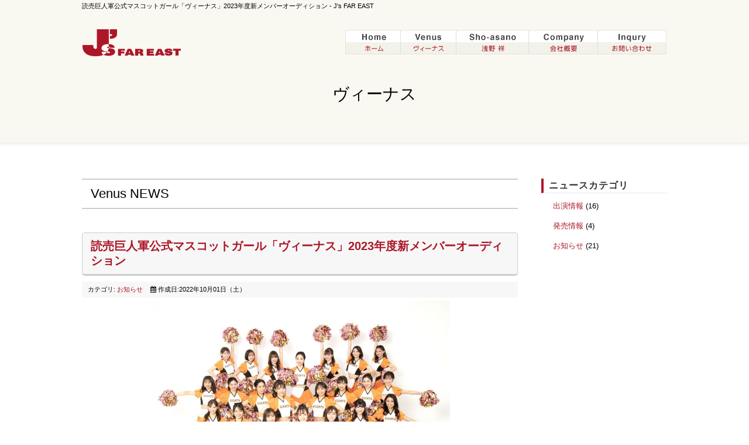

--- FILE ---
content_type: text/html; charset=utf-8
request_url: http://www.j-s.co.jp/venus/schedule/100-topics/680-2023venus.html
body_size: 22581
content:
<!DOCTYPE html PUBLIC "-//W3C//DTD XHTML 1.0 Transitional//EN" "http://www.w3.org/TR/xhtml1/DTD/xhtml1-transitional.dtd">
<html xmlns="http://www.w3.org/1999/xhtml" xml:lang="ja-jp" lang="ja-jp" dir="ltr">
<head>
	<base href="http://www.j-s.co.jp/venus/schedule/100-topics/680-2023venus.html" />
	<meta http-equiv="content-type" content="text/html; charset=utf-8" />
	<meta name="keywords" content="ヴィーナス,巨人,タレント,企画,浅野祥,ジェイズファーイースト" />
	<meta name="robots" content="index, follow" />
	<meta name="description" content="ジェイズファーイースト株式会社は浅野祥や読売ジャイアンツ公式マスコットガール「ヴィーナス」を運営・企画する、タレント事務所です。コンサート、各種イベント、学園祭等の企画制作からマネジメントを承っております。" />
	<title>読売巨人軍公式マスコットガール「ヴィーナス」2023年度新メンバーオーディション - J's FAR EAST</title>
	<link href="/templates/business/favicon.ico" rel="shortcut icon" type="image/vnd.microsoft.icon" />
	<link href="/plugins/system/jcemediabox/css/jcemediabox.css?3ab6d4490e67378d035cce4c84ffa080" rel="stylesheet" type="text/css" />
	<link href="/plugins/system/jcemediabox/themes/standard/css/style.css?7361405241320e69bc1bfb093eb0a2f7" rel="stylesheet" type="text/css" />
	<link href="http://www.j-s.co.jp/modules/mod_jf_mobilemenu/assets/jf_mm.min.css" rel="stylesheet" type="text/css" />
	<style type="text/css">
/* Multithumb 3.7.2 */
 .multithumb {}
.multithumb_blog {}
 .mtGallery {     margin: 5px;     align: center;     float: none;  }
 .mtCapStyle figcaption {     caption-side: bottom;    font-weight: bold;    color: black;      background-color: #ddd;    text-align:center; }@media(max-width:568px){.jf_mm_trigger,#jf_mm_menu{display:block}}
			.jf_mm_trigger{background-color:#ac1728;color:#ffffff}
			.jf_mm_wrapper .levelHolderClass,.jf_mm_wrapper .jf_mm_inactive{background-color:#ac1728}
			.jf_mm_wrapper li{background-color:#ac1728}
			.jf_mm_wrapper li:hover{background-color:#bd535e}
			.jf_mm_wrapper .backItemClass{background-color:#ac1728}
			.jf_mm_wrapper .backItemClass:hover{background-color:#bd535e}
			.jf_mm_wrapper li,.jf_mm_wrapper li:last-child,.jf_mm_wrapper .backItemClass{border-color:#7a0511}
			.jf_mm_wrapper h2{color:#ac1728}
			.jf_mm_wrapper a,.jf_mm_wrapper a:hover{color:#ffffff}
			.jf_mm_wrapper .ltr,.jf_mm_wrapper .rtl{-webkit-box-shadow:5px 0 5px -5px #202020;-moz-box-shadow:5px 0 5px -5px #202020;box-shadow:5px 0 5px -5px #202020;}
		#jf_mm_menu.jf_hidden{display:none!important}
	</style>
	<script src="/plugins/system/jcemediabox/js/jcemediabox.js?2ee2100a9127451a41de5a4c2c62e127" type="text/javascript"></script>
	<script src="/media/jui/js/jquery.min.js" type="text/javascript"></script>
	<script src="/media/jui/js/jquery-noconflict.js" type="text/javascript"></script>
	<script src="/media/jui/js/jquery-migrate.min.js" type="text/javascript"></script>
	<script src="/media/jui/js/bootstrap.min.js" type="text/javascript"></script>
	<script src="http://www.j-s.co.jp/modules/mod_jf_mobilemenu/assets/jquery.jf_multilevelpushmenu.min.js" type="text/javascript"></script>
	<script src="http://www.j-s.co.jp/modules/mod_jf_mobilemenu/assets/jf_mm.min.js" type="text/javascript"></script>
	<script type="text/javascript">
JCEMediaBox.init({popup:{width:800,height:450,legacy:0,lightbox:0,shadowbox:0,resize:1,icons:1,overlay:1,overlayopacity:0.8,overlaycolor:"#000000",fadespeed:500,scalespeed:500,hideobjects:0,scrolling:"fixed",close:2,labels:{'close':'閉じる','next':'次へ','previous':'前へ','cancel':'キャンセル','numbers':'{$current} / {$total}'},cookie_expiry:"",google_viewer:0},tooltip:{className:"tooltip",opacity:0.8,speed:150,position:"br",offsets:{x: 16, y: 16}},base:"/",imgpath:"plugins/system/jcemediabox/img",theme:"standard",themecustom:"",themepath:"plugins/system/jcemediabox/themes",mediafallback:0,mediaselector:"audio,video"});var jf_mm_icons = [ 
					{itemID:"-"+"1270",fa_icon:"fa",img:"",style:""}
					
					
					
					
					
					
					
					
					
					
					
					
					
					
					
					
					
					
					
				];
				jQuery(document).ready(function($){$("#jf_mm_menu").jf_mm_menu()});
			var jf_mm_direction = "ltr";var jf_mm_backBtnTxt = "戻る";!function(n){n(window).load(function(){n("#jf_mm_menu").removeClass("jf_hidden")})}(jQuery);
	</script>

<link rel="canonical" href="http://www.j-s.co.jp/venus/schedule/100-topics/680-2023venus.html" />
<link rel="stylesheet" href="/templates/business/css/normalize.css" type="text/css" media="print,screen" />
<link rel="stylesheet" href="/templates/business/css/template.css" type="text/css" media="print,screen" />
<link rel="stylesheet" href="/templates/business/css/bootstrap.min.css" type="text/css" />
<link rel="stylesheet" href="/templates/business/css/system.css" type="text/css" />
<link rel="stylesheet" href="/templates/business/font-awesome/css/font-awesome.min.css" type="text/css" />
        </head>
<body id="schedule" class="background">
	<div id="outer">           
		<div id="jf_mm_menu" class=""><nav><h2><i class="fa fa-times"></i>メニュー</h2><ul>
<li class="item-1270"><a href="/" >ホーム</a><h2><i></i>ホーム</h2></li><li class="item-1271 divider deeper parent"><a class="separator ">ヴィーナス</a><h2><i></i>ヴィーナス</h2><ul class="nav-child unstyled small"><li class="item-1272"><a href="/venus/about.html" >ヴィーナスとは</a><h2><i></i>ヴィーナスとは</h2></li><li class="item-1274"><a href="/venus/profile.html" >プロフィール</a><h2><i></i>プロフィール</h2></li><li class="item-1275 active"><a href="/venus/schedule.html" >Venus NEWS</a><h2><i></i>Venus NEWS</h2></li><li class="item-1292"><a href="https://www.instagram.com/giants.venus" target="_blank">Instagram</a><h2><i></i>Instagram</h2></li><li class="item-1294"><a href="http://giants-venus-danceschool.jp/" target="_blank">ダンススクール</a><h2><i></i>ダンススクール</h2></li></ul></li><li class="item-1276"><a href="http://www.sho-asano.com/" target="_blank">浅野 祥</a><h2><i></i>浅野 祥</h2></li><li class="item-1277"><a href="/company.html" >会社概要</a><h2><i></i>会社概要</h2></li><li class="item-1278"><a href="/contact.html" >お問い合わせ</a><h2><i></i>お問い合わせ</h2></li></ul></nav></div><div class="jf_mm_trigger"><i class="fa fa-bars"></i><p>メニュー</p></div><div class="jf_mm_backout"></div>

	</div>
 
<div id="all">
	<div id="wrapper">
		<div id="header-wrap" class="clr">
			<h1 id="h1title">読売巨人軍公式マスコットガール「ヴィーナス」2023年度新メンバーオーディション - J's FAR EAST</h1>
		    			    <div id="top">
					

<div class="custom sphidden"  >
	<table border="0" id="header-table" cellspacing="0" cellpadding="0">
<tbody>
<tr>
<td>
<p><a href="/./"><img src="/images/common/header_logo.png" alt="ジェイズファ－イースト" width="170" height="47" /></a></p>
</td>
<td>&nbsp;</td>
</tr>
</tbody>
</table></div>


<div class="custom pchidden"  >
	<div class="sp-logo"><a href="/"><img src="/images/common/header_logo.png" alt="header logo" width="170" height="47" style="display: block; margin-right: auto; margin-left: auto;" title="アートフレア株式会社" data-popupalt-original-title="null" /></a></div></div>

				</div>
		    	    </div>
	

		<div id="navbar-wrap">
	    <div id="navbar" class=" clr">
	    	<div id="navigation" class="span_12 col clr"> 
	        	<script type="text/javascript">
	jQuery(document).ready(function($){
		$('#navbar-wrap').prepend('<a id="menu-icon"><span class="menu-icon-title">メニュー</span> <i class="icon-double-angle-down"></i> </a>');
		$("#menu-icon").on("click", function(){
			$("#navbar").slideToggle(500,"linear");
			$(this).toggleClass("active");
		});
		$('li').click(function(e) {
			$(this).children('#navigation ul.sub-menu').slideToggle(500,"linear");
			$(this).toggleClass("open");
			//e.stopPropagation();
		 });

	});
</script>
    
<div class="subnav">

	<ul class="nav nav-pills menu"
		 id="img-menu">
			<li class="item-435"><a href="/" ><img src="/images/common/menu0.png" alt="ホーム" /></a></li><li class="item-553 active deeper dropdown parent"><span class="separator"><img src="/images/common/menu1.png" alt="ヴィーナス" /></span>
<ul class="dropdown-menu"><li class="item-506"><a href="/venus/about.html" >ヴィーナスとは</a></li><li class="item-1266"><a href="/venus/profile.html" >プロフィール</a></li><li class="item-1290"><a  href="https://www.instagram.com/giants.venus"
	target="_blank" >Instagram</a></li><li class="item-502 current active"><a href="/venus/schedule.html" >Venus NEWS</a></li><li class="item-1288"><a  href="http://giants-venus-danceschool.jp/"
	target="_blank" >ダンススクール</a></li></ul></li><li class="item-1269"><a  href="http://www.sho-asano.com/"
	target="_blank" ><img src="/images/common/menu1b.png" alt="浅野 祥" /></a></li><li class="item-507"><a href="/company.html" ><img src="/images/common/menu3.png" alt="会社概要" /></a></li><li class="item-783"><a href="/contact.html" ><img src="/images/common/menu4.png" alt="お問い合わせ" /></a></li></ul>

</div>
	         </div>            
	    </div></div>
	</div>
	<div class="clr"></div>
		       
		 
	      
			<div id="promo-wrap">
			<div id="promo" class="container clr">
	        	

<div class="custom"  >
	<h2>ヴィーナス</h2></div>

	        </div>
		</div>
	
	
	<div id="box-wrap" class="container clr">
		<div id="main-content" class="span_12">
						<div id="post" class="col span_9 clr">
		        <div id="comp-wrap">
			         
			    	<div id="system-message-container">
	</div>

			    	<div class="item-page">

<h2 class="componentheading">Venus NEWS</h2>

	<h2 class="item-page-title"><a href="/venus/schedule/100-topics/680-2023venus.html">読売巨人軍公式マスコットガール「ヴィーナス」2023年度新メンバーオーディション</a></h2>


        

<div class="iteminfo">
	<span class="sub-category"><i class="icon-folder-open"></i>
				カテゴリ: <a href="/venus/schedule/100-topics.html">お知らせ</a>		</span>
	<span class="create"><i class="icon-calendar"></i>
	作成日:2022年10月01日（土）	</span>

	</div>


	        

<p><img src="/images/venus/2022/uniform1.jpeg"         width="512" height="342"    alt="uniform1"    style="display: block; margin-left: auto; margin-right: auto;"    /></p>
<h3 class="kiji-midashi">募集要項</h3>
<p style="text-align: justify;">&nbsp;</p>
<p>東京ドームなどで開催される読売ジャイアンツ公式戦で、ダンスやアクロバットなどのパフォーマンスを披露して試合を盛り上げる球団公式マスコットガール「ヴィーナス」の2023年度の新メンバーを募集します。グラウンド上でのダンスや様々な球場内外でのイベントＭＣのほか、都内で開催するダンススクールの講師など、活躍の場は多岐にわたります。ダンス未経験の方でも応募可能です。明るく元気にジャイアンツを応援してくれる女性を募集します。</p>
<p>&nbsp;</p>
<table style="border-style: solid; border-color: #c2c2c2;" cellspacing="0" cellpadding="0"><caption>　</caption>
<tbody>
<tr>
<td style="border-style: solid; border-color: #dfdddd;">活動内容</td>
<td style="border-style: solid; border-color: #dfdddd;">
<p>・読売ジャイアンツ公式戦でのダンスパフォーマンス、イベントのアシスタントなど</p>
<p>・球場内コンコースでのファンサービス業務全般</p>
<p>・球場内外イベントのＭＣ</p>
<p>・球団ＰＲ活動、各種媒体（テレビ・ラジオ・雑誌・各種ＳＮＳなど）への出演</p>
<p>・幼稚園訪問などの野球振興事業</p>
<p>・ヴィーナスダンススクールの講師業務</p>
<p>※コロナウィルスの感染状況等により一部変更となる可能性があります</p>
<p>&nbsp;</p>
</td>
</tr>
<tr>
<td style="border-style: solid; border-color: #dfdddd;">勤務地</td>
<td style="border-style: solid; border-color: #dfdddd;">東京ドーム、ジャイアンツ球場など</td>
</tr>
<tr>
<td style="border-style: solid; border-color: #dfdddd;">勤務期間</td>
<td style="border-style: solid; border-color: #dfdddd;">2023年1月～12<span class="Apple-tab-span" style="white-space: pre;">月</span></td>
</tr>
<tr>
<td style="border-style: solid; border-color: #dfdddd;">勤務時間</td>
<td style="border-style: solid; border-color: #dfdddd;">12：00頃～22：00頃（ナイターの場合。試合開始時刻やイベント内容により変更あり）</td>
</tr>
<tr>
<td style="border-style: solid; border-color: #dfdddd;">出演料</td>
<td style="border-style: solid; border-color: #dfdddd;">￥15,000－（交通費込）</td>
</tr>
<tr>
<td style="border-style: solid; border-color: #dfdddd;">待遇</td>
<td style="border-style: solid; border-color: #dfdddd;">ユニフォーム貸与</td>
</tr>
<tr>
<td style="border-style: solid; border-color: #dfdddd;">募集人数</td>
<td style="border-style: solid; border-color: #dfdddd;">若干名</td>
</tr>
<tr>
<td style="border-style: solid; border-color: #dfdddd;">応募資格</td>
<td style="border-style: solid; border-color: #dfdddd;">
<p>2023年4月1日時点で１８歳以上の女性。国籍・学歴不問。</p>
<p>ヴィーナスの仕事を優先できる方。</p>
<p>22年12月から23年3月末まで週１～３日程度行われる研修を原則全日受けることが条件です。</p>
<p>以下の項目にあてはまる方を歓迎します。</p>
<p>①イベントなどの司会が得意</p>
<p>②ダンスが得意（ジャンル不問）※ダンス未経験の方でも応募可能です。</p>
<p>③アクロバット（バク転・バク宙）が得意な体操競技経験者</p>
<p>&nbsp;</p>
</td>
</tr>
<tr>
<td style="border-style: solid; border-color: #dfdddd;">応募方法</td>
<td style="border-style: solid; border-color: #dfdddd;">
<p>応募フォームより必要事項を記入し、写真データ２枚（１ヶ月以内に撮影した全身・上半身各１枚、アプリ等で加工済みのものは不可）を添付の上、ご応募ください。</p>
<p>応募フォームは<a href="https://ws.formzu.net/dist/S124439880/">こちら</a></p>
<p>※全身写真は普段の雰囲気がわかりやすい服装及び髪型でお願いします</p>
※写真はお顔・全身のスタイルがはっきりと分かるものをお送りください。
<p>※応募はWebエントリーのみです。</p>
<p>※未成年の方は親権者の同意が必要となり、親権同意書を二次審査参加時にご提出いただきます。</p>
<p>また二次審査参加者全員に参加同意書をご提出いただきますので、一次審査の通貨連絡と合わせてお送りいたします。</p>
<p>&nbsp;</p>
</td>
</tr>
<tr>
<td style="border-style: solid; border-color: #dfdddd;">&nbsp;</td>
<td style="border-style: solid; border-color: #dfdddd;">
<p>ジェイズファーイースト（株）　2023年度ヴィーナス新メンバー募集係<br />担当／瀬戸口（せとぐち）</p>
<p>電話番号：070-4420-1509 （平日12：00～17：00）</p>
<p>※応募時に入力された情報は、本オーディションの審査及び当選・落選通知で利用します。</p>
<p>なお、合格者の情報に限り、「ヴィーナス」の円滑な運営・活動を目的として利用し、これらの目的以外で情報を利用する場合は、合格者を含むオーディション参加者に対し、事前に確認または同意を求めます。</p>
<p>&nbsp;</p>
</td>
</tr>
<tr>
<td style="border-style: solid; border-color: #dfdddd;">締め切り</td>
<td style="border-style: solid; border-color: #dfdddd;">
<p>2022年10月31日（月）23時59分</p>
</td>
</tr>
<tr>
<td style="border-style: solid; border-color: #dfdddd;">選考日程</td>
<td style="border-style: solid; border-color: #dfdddd;">
<p>・一次審査：書類審査（10月31日（月）23時59分）※結果は合否に関わらず11月8日（火）までにメールにて連絡</p>
<p>・二次審査：ダンス、自己PR、面接審査（11月12日（土）、13日（日）のいずれか）　</p>
<p>　審査会場＝都内スタジオ　※合否に関わらずメールまたは郵送にて連絡。</p>
<p>　※二次審査日程は２日間（午前・午後）のうちいずれかの参加日時を一次審査通過時にお知らせします。</p>
<p>・最終審査：ダンス、自己PR、特技、面接審査（11月19日（土）のみ）</p>
<p>　審査会場＝都内スタジオ　※結果は最終審査合格者にのみ電話にて連絡</p>
<p>　※二次審査及び最終審査時、アクロバットができる方にはご披露いただくことがございます。</p>
<p>&nbsp;･契約、衣装採寸日（11月26日（土））</p>
<p>・レッスン開始(2022年12月10日（土）、12月中の土日で＋2回程度、2022年1月～)</p>
<p>※オーディション情報はヴィーナス<a href="https://www.instagram.com/giants.venus/">公式Instagram</a>でもお知らせしますので随時ご確認下さい。</p>
<p>&nbsp;</p>
</td>
</tr>
<tr>
<td style="border-style: solid; border-color: #dfdddd;">会社業務内容</td>
<td style="border-style: solid; border-color: #dfdddd;">コンサート、ディナーショー、各種イベントの企画・制作・運営<br />※本件に関しては読売巨人軍からの業務委託形式</td>
</tr>
</tbody>
</table> 
						    

<ul class="pager pagenav">
	<li class="previous">
		<a href="/venus/schedule/100-topics/706-2023member.html" rel="prev">
			<span class="icon-chevron-left"></span> 前へ		</a>
	</li>
	<li class="next">
		<a href="/venus/schedule/100-topics/628-2022member.html" rel="next">
			次へ <span class="icon-chevron-right"></span>		</a>
	</li>
</ul>

	

</div>
			        			            <div id="content-bottom">           
							

<div class="custom"  >
	<div class="vn_btm">
<p style="text-align: center;"><a href="https://www.giants.jp/smartphone/G/venus/" target="_blank"><img src="/images/venus/2023/newlogoBANNER.png" alt="newlogoBANNER" width="188" height="70" /></a><a href="http://www.giants.jp/top.html" target="_blank"><img src="/images/venus/bn_giants.jpeg" alt="bn giants" width="188" height="70" style="margin-right: 40px; margin-left: 40px;" /></a><a href="https://www.facebook.com/yomiurigiantsofficial/" target="_blank"><img src="/images/venus/bn_facebook.jpeg" alt="bn facebook" width="188" height="70" /></a></p>
<p style="text-align: center;"><a href="http://www.giants-venus-danceschool.jp/"><img src="/images/venus/ダンススクールジェイズHP用.png" alt="ダンススクールジェイズHP用" width="188" height="70" style="margin-top: 25px;" /></a></p>
</div></div>

			            </div>
			         
			    </div>
			</div>
					    	<div id="rightbar-w" class="col span_3 clr">
		        	<div id="sidebar">
		            	<div class="module  ">
	    	<h3 class="module-title">ニュースカテゴリ</h3>
        <div class="module-body">
    	<ul class="categories-module">
	<li > 		<h4>
		<a href="/venus/schedule/98-syutsuen.html">
		出演情報		</a>
					(16)
		   		</h4>

					</li>
	<li > 		<h4>
		<a href="/venus/schedule/99-sale.html">
		発売情報		</a>
					(4)
		   		</h4>

					</li>
	<li > 		<h4>
		<a href="/venus/schedule/100-topics.html">
		お知らせ		</a>
					(21)
		   		</h4>

					</li>
</ul>
    </div>
</div>

		            </div>
				</div>
		    	         
		</div>
	</div>
	<div id="footer-wrap">
					<div id="footer" class="container">
				<div class="module   col clr">
	    <div class="module-body">
    	

<div class="custom"  >
	<table border="0" id="footer-content" cellspacing="0" cellpadding="0">
<tbody>
<tr>
<td>
<p class="sphidden" style="text-align: center;"><a href="/80-home/482-2015-07-03-03-20-31.html#event">イベント告知</a>　　　　<a href="/venus/about.html">ヴィーナス</a>　　　　<a href="/company.html">会社概要</a>　　　　<a href="/contact.html">お問い合わせ</a></p>
</td>
</tr>
</tbody>
</table></div>
    </div>
</div>

	        </div>
	    	    	        <div class="copyright container">
	        	

<div class="custom"  >
	<p style="text-align: center;">当サイトに掲載されている画像等の無断転載はご遠慮下さい</p>
<p style="text-align: center;">© J's FAR EAST, INC All rights reserved. ｜ <a href="/login.html">ログイン</a></p></div>

	        </div>
	    	</div>
     
</div>
				<script type="text/javascript" src="/templates/business/js/scroll.js"></script>
		<script type="text/javascript" src="/templates/business/js/jquery.cookie.js"></script>
	<script type="text/javascript">
	function year() {  var data = new Date();  var now_year = data.getFullYear();  document.write(now_year);  }
	</script>

    <!-- Piwik -->
<script type="text/javascript">
  var _paq = _paq || [];
  _paq.push(["setDomains", ["*.www.j-s.co.jp"]]);
  _paq.push(['trackPageView']);
  _paq.push(['enableLinkTracking']);
  (function() {
    var u="//artflair.org/piwik6/";
    _paq.push(['setTrackerUrl', u+'piwik.php']);
    _paq.push(['setSiteId', '33']);
    var d=document, g=d.createElement('script'), s=d.getElementsByTagName('script')[0];
    g.type='text/javascript'; g.async=true; g.defer=true; g.src=u+'piwik.js'; s.parentNode.insertBefore(g,s);
  })();
</script>
<noscript><p><img src="//artflair.org/piwik6/piwik.php?idsite=33" style="border:0;" alt="" /></p></noscript>
<!-- End Piwik Code -->
<script>
  (function(i,s,o,g,r,a,m){i['GoogleAnalyticsObject']=r;i[r]=i[r]||function(){
  (i[r].q=i[r].q||[]).push(arguments)},i[r].l=1*new Date();a=s.createElement(o),
  m=s.getElementsByTagName(o)[0];a.async=1;a.src=g;m.parentNode.insertBefore(a,m)
  })(window,document,'script','https://www.google-analytics.com/analytics.js','ga');

  ga('create', 'UA-87671812-40', 'auto');
  ga('send', 'pageview');

</script>
</body>
</html>

--- FILE ---
content_type: text/css
request_url: http://www.j-s.co.jp/templates/business/css/template.css
body_size: 45184
content:
/* ↓最大568px スマホ限定*/
@media screen and (max-width: 568px) {
.mobileSkin iframe {
  -webkit-overflow-scrolling: touch;
  overflow-x:auto;
}

#jform_articletext_ifr{
overflow: auto;
-webkit-overflow-scrolling: touch;
    width: 100% !important;
}

#jform_articletext_tbl{
    max-height: 200px !important;
}

/* ↑最大568px スマホ限定*/ }

/* ipad対策*/
@media screen and(max-width:980px){
#flexslider{overflow: hidden;}
/* ipad対策ここまで*/}

/* ↓PC・スマホ共通デザイン */



/* 見出し */
.kiji-midashi {
    text-align: center;
    border-bottom: 1px solid #ccc;
  margin-bottom: 15px;
    font-size: 28px;
	margin-top: 55px;
    padding-bottom: 5px;
    font-weight: normal;
	position: relative;
	width: 100%;
}

.kiji-midashi::after {
    position: absolute;
    z-index: 2;
    left: 35%;
    bottom: -2px;
    width: 30%;
    height: 2px;
    background-color: #ac1728;
    content: '';
}

.kiji-midashi-2 {
  background-color: #f7f7f7;
  border-color: #ccc;
  border-style: solid;
  border-width: 1px 1px 3px;
  font-size: 22px;
	line-height: 25px;
	border-radius: 5px;
	color: #ac1728;
  font-weight: bold;
  margin: 20px 0 20px;
  padding: 10px 14px;
}

.kiji-midashi-3 {
font-size: 16px;
 font-weight: bold;
color:#fd5a4b;
  border-bottom: 1px dotted #444444;
  margin: 15px 0 10px;
  padding: 5px 0;
}
.text-highlight {
  background: none repeat scroll 0 0 #ffffaa;
  font-size: 14px;
  margin: 10px 0;
  padding: 7px;
}
.highlight-green {
	color: #fff;
	background: #48691b;
  font-size: 14px;
  margin: 10px 0;
  padding: 7px;	
}
.highlight-light {
	color: #000;
	background: #e5e5e5;
  font-size: 14px;
  margin: 10px 0;
  padding: 7px;
}
.highlight-dark {
	color: #fff;
	background: #595959;
  font-size: 14px;
  margin: 10px 0;
  padding: 7px;
}
.news-title {
	width: 280px;
	/*text-align: center;*/
	float: left;
}

ul.lnd_latestnews {
    overflow: hidden;
}

.news-box2 {
  max-height: 150px;
  overflow: auto;
  padding:0px;
}

.news-box3 {
  max-height: 550px;
  overflow: auto;
  padding:0px;
}


.news-box {
	float: right;
	width: 670px;
		border-left: solid 1px #ccc;
  max-height: 150px;
  overflow: auto;
  padding:0px  0px 10px 49px;
}
.news-box table {
  width: 100%;
}
.news-box table th {
  font-weight: normal;
padding: 10px 5px 10px 5px;
	border-bottom: dotted 1px #ccc;	
  text-align: left;
  vertical-align: top;
  width: 110px;
    font-size: 13px;
}
.news-box3 table td{vertical-align: middle !important; padding-left: 10px;}
.news-box3 table th {
  font-weight: bold;
padding: 10px 5px 10px 5px;
	border-bottom: dotted 1px #ccc;	
  text-align: center;
  vertical-align: top;
 background-color: #f7f7f7;
    font-size: 13px;
}

/*.news-box table th:before,
.news-box ul li:before {
  color: #999;
  content: "\f0da";
  font-family: FontAwesome;
  margin-right: 5px;
}*/

#footer-wrap td a:before {
  color: #9c9c9c;
  content: "\f0da";
  font-family: FontAwesome;
  margin-right: 2px;
}

.news-box3 table td{
padding: 10px 5px 10px 5px;
	border-bottom: dotted 1px #ccc;	
vertical-align: top;
}
.news-box table a{}
.news-box ul,.news-box2 ul {
  margin: 0;
  padding: 0;
}
.news-box ul li,.news-box2 ul li {
  color: #333333;
  font-size: 1em;
		border-bottom: dotted 1px #ccc;	
  list-style: none outside none;
  margin: 10px 0 0 10px;
  padding: 0 0 5px 10px;
}

.news-box .mod-articles-category-date{
margin-right: 10px;
}

.news-box .mod-articles-category-title {
  font-weight: normal;
}
/*
.news-box a.catid-85:before{
font-family: FontAwesome;
    content: "\f1ea";
    color: #3D9675;
}
.news-box a.catid-84:before{
font-family: FontAwesome;
    content: "\f1ea";
    color: #fc6767;
}
*/


html{
min-width: 1000px; //ウインドウ縮小対策
}

body, td, p {
  font-family: 'meiryo','メイリオ','ms pgothic','ms pゴシック',sans-serif;
  font-size: 14px;
  line-height: 1.9;
}
a { color: #ac1728; text-decoration: none; }

a:hover { text-decoration: underline }

a:hover img {
opacity: 0.8;
-webkit-opacity: 0.8;
-moz-opacity: 0.8;
filter: alpha(opacity=80); /* IE lt 8 */
-ms-filter: “alpha(opacity=80)”; /* IE 8 */
}

a img {
-webkit-transition: opacity 0.2s ease-out;
-moz-transition: opacity 0.2s ease-out;
-ms-transition: opacity 0.2s ease-out;
transition: opacity 0.2s ease-out;
}

article, aside, details, figcaption, figure, footer, header, hgroup, menu, nav, section { display: block }
ol, ul { margin:0 0 0 20px}
ul.unstyled { list-style: none; margin:0; padding:0;}
blockquote, q { quotes: none }
:focus { outline: 0 }
/*table { border-collapse: collapse; border-spacing: 0; }*/
h1, h2, h3, h4, h5, h6, #site-description,#navigation, #sidebar .module ul.menu li a,#user1 ul li a,#user2 ul li a,#footer-nav ul li {}
/*	Grid  */
.container {
 width: 1000px;
 max-width: 1000px; 
 min-width: 220px; 
 margin: 0 auto; 
 -moz-box-sizing: content-box; 
 -webkit-box-sizing: content-box; 
 box-sizing: border-box;
}
#post .container{
width: auto;
}
.icon-remove:before{
  content: "\f00d";
  font-family: FontAwesome;
  font-style: normal;
}

.container .row, .col { -moz-box-sizing: border-box; -webkit-box-sizing: border-box; box-sizing: border-box; }
.row { margin-bottom: 1.5em }

.col { display: block; float: left; width: 100%; }
.col:first-child { margin-left: 0 }
.row:after, .col:after, .clr:after, .group:after { display: block; height: 0; clear: both; content: "."; visibility: hidden; }

/* grid */
.col { margin-left: 4% }
.span_1 { width: 6.5% }
.span_2 { width: 16.8% }
.span_3 { width: 21.5% }
.span_4 { width: 30.6% }
.span_5 { width: 40.5% }
.span_6 { width: 49.0% }
.span_7 { width: 57.5% }
.span_8 { width: 66.0% }
.span_9 { width: 74.5% }
.span_10 { width: 83.0% }
.span_11 { width: 91.5% }
.span_12 { width: 100% }
}
#wrapper{ padding:0 10px!important;}
#header-wrap { padding: 0px!important;}

.count-1 { clear: both; margin-left: 0; }

#wrapper { 
width: 1000px;
margin:0 auto; 
max-width:1000px; 
padding:0;
position: relative;
}
#comp-wrap {padding:0;position:relative;}
.full { padding:0; margin:0; clear:both}
.contact a { text-decoration:none}
/* Article Columns */
.column-1, .column-2, .column-3, .column-4 { position:relative; margin:0; padding:0;}
/* Content styles */
#archive {padding:0; margin:0;}
.archive {padding:0;}
.archive .article-count {color:#999;}
.blog-featured {}
.items-leading {position: relative; clear:both; margin:0 0 10px 0;  padding:0;}
.leading { margin:0 0 20px 0; position:relative;}
.items-row, .item-page, .contact  {position: relative;}
.item-separator {
  margin-bottom: 20px;
}
.item-page { position:relative}
.item-page-title {  background-color: #f7f7f7;
  border-color: #ccc;
  border-style: solid;
  border-width: 1px 1px 3px;
  font-size: 22px;
	line-height: 25px;
	border-radius: 5px;
	color: #ac1728;
  font-weight: bold;
  margin: 30px 0 10px;
  padding: 10px 14px;}
.item-page-title, .item-page-title a, .contact-name {text-decoration:none;font-size:20px;} 
.contact h2{ margin:0 0 20px 0;}
.contact .current {margin:0; padding:0;}
dl.tabs { display:block; clear:both;  border-bottom:1px solid #ddd;}
dl dt.tabs { display: inline-block; margin:0 0 -1px 0}
dt.tabs h3 {margin:0 2px 5px 0;}
dt.tabs h3 a{padding:8px 8px 3px 8px; line-height:20px;border:1px solid transparent;-webkit-border-radius:4px 4px 0 0;-moz-border-radius:4px 4px 0 0;border-radius:4px 4px 0 0; cursor:pointer; text-decoration:none}
dt.tabs.closed h3 a {border-color:#eeeeee #eeeeee #dddddd;}
dt.tabs h3 a,dt.tabs h3.open a{color:#555555;background-color:#ffffff;border:1px solid #ddd;border-bottom-color:transparent;}
dd.tabs { padding:10px 20px}
.jicons-icons { float:left; margin:0 10px 0 0; padding:5px 0 0 0}
h1.componentheading {margin:0 0 10px 0; padding:0; position:relative; color:#333;}

.buttons {
  clear: both;
  display: block;
  overflow: hidden;
}
ul.button-icons {
  float: right;
  margin: 0;
  overflow: hidden;
  padding: 0;
}
ul.button-icons li { display:inline-block}
ul.button-icons li.edit-icon,
ul.button-icons li.print-icon,
ul.button-icons li.email-icon {
margin:0; 
padding:0; 
width:20px; 
height:20px; 
float:left;
overflow:hidden; 
line-height:20px;}
.iteminfo, .content_rating {
  background-color: #f7f7f7;
  display: block;
  font-size: 11px;
  margin: 0 0 5px;
  padding: 3px 10px;
}
.content_rating p{ margin:0; padding:0;}
.iteminfo span { margin:0 10px 0 0;}
.iteminfo a {} .iteminfo a:hover {}
.iteminfo .category,.iteminfo .sub-category,.iteminfo .create,.iteminfo .modified,.iteminfo .published,.iteminfo .createdby,.iteminfo .hits { display:inline-block; line-height:20px!important;}
.iteminfo .createdby {font-weight:bold;}
.items-more {clear:both;} h3.items-more { font-size:14px; padding:0; margin:0;}
.items-more ol { margin:0 0 0 30px; padding:0}
table.category {}
th.item-title, th.list-title {font-size: 15px; font-weight: bold; text-align: left;}
/* Commons */
.clear { clear: both }
blockquote { position: relative; margin: 30px 0; padding: 20px; background-color: #e9e9e9; color: #505050; border-left: 5px solid #ddd; font-size: 16px; font-style: italic; font-family: 'Georgia', sans-serif; line-height: 1.8em; }
pre { margin: 30px 0; padding: 20px; background-color: #e9e9e9; color: #505050; border-left: 5px solid #ddd; font-size: 15px; font-family: 'Georgia', sans-serif; line-height: 1.8em; white-space: pre-wrap; white-space: -moz-pre-wrap; white-space: -pre-wrap; white-space: -o-pre-wrap; word-wrap: break-word; }
address { margin: 20px 0; letter-spacing: 1px; }
/* Typography */
h1, h2, h3, h4, h5, h6 { font-weight: bold;margin: 0 0 10px;  }
h1 {
  font-size: 11px;
  font-weight: normal;
  margin: 0;
}
h2 { font-size: 22px }
h3 { font-size: 18px }
h4 { font-size: 16px }
h5 { font-size: 14px }
h6 { font-size: 12px }
.entry p:last-child { margin: 0 }
.entry ul { margin: 30px 0 30px 20px }
.entry ul li, .entry ol li { margin: 0 0 5px }
.entry ol { margin: 30px 0 30px 25px }
.entry ol { list-style: decimal }
.entry ul { list-style: disc }
.entry h2, .entry h3, .entry h4, .entry h5, .entry h6 { margin: 40px 0 20px }
p { margin: 0; }
p.lead { font-size: 21px; line-height: 27px; }
em { font-style: italic }
strong { font-weight: bold }
small { font-size: 80% }
hr { 
height: 0;
margin: 10px 0; 
border: solid #eee; 
border-width: 1px 0 0; 
clear: both; 
}
hr#system-readmore {
  background-color: #ddd;
  border: 1px solid #ccc;
  padding: 10px;
}

a { outline: 0; -webkit-transition: all 0.15s ease; -moz-transition: all 0.15s ease; -o-transition: all 0.15s ease; transition: all 0.15s ease}
a:hover {
text-decoration: underline;
}
p a, p a:visited { line-height: inherit }
/* Header  */
#header-wrap {
  height: auto;
  padding: 0px;
}
#header-wrap .row { margin-bottom: 0 }
#logo { display:inline-block; margin:0 0 10px 0;}
#logo img { max-height:70px; display:block; width:auto;}
#logo a{color:#58C0E6 ;text-shadow: 1px 1px 1px #303030;line-height:60px; font-size:60px; font-family:'Joti One',Arial, Helvetica, sans-serif; text-align:left; text-decoration:none; font-weight:bold}
#site-description {color:#000; text-shadow: 0 -1px 0 #cfcfcf; font-size:12px;letter-spacing:1px; font-weight:normal; }
#top a {text-decoration:underline}
#top h1,#top h2,#top h3,#top h4 {font-size:15px; padding:0; margin:0;}
#social { display:block; float:right}
#social a.social-icon {display: inline-block; margin-left: 2px;  padding: 0;width:32px; height:32px;}
#social a.social_1 { background:url(../images/social/facebook.png) 0 0 no-repeat; }
#social a.social_2 { background:url(../images/social/twitter.png) 0 0 no-repeat; }
#social a.social_3 { background:url(../images/social/google.png) 0 0 no-repeat; }
#social a.social_4 { background:url(../images/social/youtube.png) 0 0 no-repeat; }
#social a.social_5 { background:url(../images/social/dribbble.png) 0 0 no-repeat; }
#social a.social_6 { background:url(../images/social/flickr.png) 0 0 no-repeat; }
#social a.social_7 { background:url(../images/social/pinterest.png) 0 0 no-repeat; }
#social a.social_8 { background:url(../images/social/picasa.png) 0 0 no-repeat; }
#social a.social_9 { background:url(../images/social/linkedin.png) 0 0 no-repeat; }
#social a.social_10 { background:url(../images/social/reddit.png) 0 0 no-repeat; }

ul.tags {
  border-top: 1px dotted #ddd;
  margin: 10px 0;
  padding: 10px 0;
}
ul.tags li {
  display: inline-block;
  list-style: outside none none;
}
ul.tags li a {
  padding: 4px 7px;
}

.tag-category form > ul {
  margin: 0;
  padding: 0;
}
.tag-category form > ul li {
  list-style: outside none none;
}



/* Navigation */
#navbar-wrap {
  margin:0 0 0px 0;

}

#navbar-wrap{
   position: absolute;
 z-index: 200;
top:50px;
right:0px
}

#navbar { 
position: relative; 
}
#navbar.row { margin-bottom: 0 }
#navigation .menu {
  clear: both;
  list-style: none outside none;
  margin: 0;
  padding: 0;
}

#navigation .menu .icon-angle-right { position: absolute; right: 10px; top: 50%; margin-top: -6px; color: #aaa; font-size: 12px; }
#navigation .menu > li { display: block; float: left;  }
#navigation .menu > li ul {
  padding: 0;
}
#navigation .menu ul { position: absolute; left: 0; top: 100%; margin: 10px 0 0 0; /*IE6 only*/ _margin: 0; nowhitespace: afterproperty; opacity: 0; transition: all .2s ease-in-out; visibility: hidden; z-index: 99; }
#navigation .menu ul ul { left: 100%; top: 0; }
#navigation .menu ul ul li { width: 100% }
#navigation .menu li { position: relative; list-style:none}
#navigation .menu li:hover > ul { margin: 0; opacity: 1; visibility: visible; }
#navigation .menu a { display: block; position: relative; }
/* current item */
#navigation .menu > li > a:hover, #navigation .menu > li.sfHover > a, #navigation .menu > .active > a, #navigation .active > a:hover, #navigation .active > a:hover { color: #B40003;}
#navigation .menu > .active > a, #navigation li.active > a { font-weight: bold; color: #B40003 }
#navigation .menu > li { 
/*margin-right: 20px; 
padding:0 10px;*/ }
#navigation .menu a { 
color: #fff; 
text-align: left; 
text-decoration: none; 
cursor: pointer; 
padding: 10px 13px;
font-size:16px; 
}

#navigation .menu a:hover,
#navigation .menu a:focus{
background-color: inherit;}

#navigation .menu li > span.separator {
    cursor: default;
}
#navigation .menu li > span {
  color: #fff;
  display: block;
  padding: 10px 13px;
  font-size:16px; 
}

/* 画像メニューのスタイル */
#navigation ul#img-menu > li > a {
  padding: 0;
}
#navigation ul#img-menu li > span{padding: 0;}

/* drop-down styles */
#navigation .menu ul { border-top: none; background: #363636; border: 1px solid #222; min-width:200px;}
#navigation .menu li:hover ul { margin-top: 0; }
#navigation .menu ul ul.sub-menu { margin-top: -1px; margin-left: 1px; }
#navigation .menu ul li { border-bottom: 1px solid #222 }
#navigation .menu ul li:first-child { }
#navigation .menu ul li:last-child { border: 0 }
#navigation .menu ul li > a:hover { color: #B40003}
#navigation .menu ul a { display: block; height: auto; margin: 0px; padding: 8px 15px;border: 0px; line-height: 20px; }
#navigation .selector { display: none }
#navigation ul.sub-menu .icon-angle-down:before {content:"\f105"!important;}
#navigation ul.sub-menu a { font-size:12px;}
#navigation i { text-align:right}
#menu-icon {display: none;}
#slide-wrap a:hover{ color:#fff}
/* Module Classes */

ul.categories-module {
  margin: 0;
  padding-left: 15px;
}
#sidebar .categories-module li {
  margin: 0 0 10px;
}
ul.categories-module h4 {
  font-size: 13px;
  font-weight: normal;
  margin: 0;
}

#sidebar .tagspopular{}
#sidebar .tagspopular ul{
  margin: 0;
  padding-left: 15px;
}
#sidebar .tagspopular ul li{
     margin: 0 0 10px;
    
}
#sidebar .tagspopular ul li a{}


/* light */
.light {border:1px solid #cfcfcf !important; background:#F6F6F6 !important; color:#555 !important; }
.light .module-title{color:#555 !important; background:none!important;border-bottom:none!important;}
.light .module-body {border-top:none !important;}
.light a{ text-decoration:underline !important;}.light a:hover{ color:#333!important}
/* normal */
.normal {border:1px solid #46acd1 !important; background:#58C0E6!important; color:#fff!important;}
.normal .module-title{color:#fff !important; background:none!important;border-bottom:none!important;}
.normal .module-body {border-top:none !important;}
.normal a{text-decoration:underline !important; color:#fff!important}.normal a:hover{ color:#303030!important}
/* dark */
.dark {border:1px solid #333 !important; background:#363636!important; color:#fff !important; }
.dark .module-title{color:#fff !important; background:none !important; border-bottom:none!important;}
.dark .module-body {border-top:none !important;}
.dark a{text-decoration:underline !important; color:#58C0E6!important}.dark a:hover{ color:#fff!important}
/* blank */
.blank {border:none!important; background:none!important; padding:5px!important;
-webkit-border-radius: 0!important; -moz-border-radius: 0!important; -o-border-radius: 0!important; border-radius: 0!important; 
box-shadow:none!important; -webkit-box-shadow: none!important; -moz-box-shadow: none!important; -o-box-shadow: none!important}
.blank .module-title {border:none!important; padding:0 0 0 5px!important}

.light, .normal, .dark {padding:10px!important; }
.light ul.menu li a, .normal ul.menu li a, .dark ul.menu li a{ text-decoration:none!important}
.light .module-title, .normal .module-title, .dark .module-title {padding:0 0 0 5px!important; border:none!important; line-height:30px!important;  }
.light .module-body, .normal .module-body, .dark .module-body { padding:0 5px !important;}
/* Page Navigation */
ul.pagenav {
  clear: both;
  display: block;
  padding: 0;
}
ul.pagenav li { list-style:none;} ul.pagenav li a{ display:block}
.pagenav-prev { float:left;}
.pagenav-next { float:right}
#pagination {clear:both; text-align:center;  padding:0;}
/* Breadcrumbs */
.breadcrumbs {
  margin-bottom: 10px;
  padding: 0px;
	font-size: 11px;
	text-align: right;
	color: #686868;
}
.breadcrumbs a{color: #686868;}
.breadcrumbs .icon-angle-right{padding:0 5px}
/* Sidebar */
#leftbar-w { float:left}
#rightbar-w { float:right; display:block;}
#sidebar {padding:0;position:relative;}
#sidebar .module {margin-bottom:20px; padding:0px;}
#sidebar .module-title {
  border-bottom: 1px dotted #ced8df;
  color: #333;
  font-size: 16px;
	line-height: 18px;
  letter-spacing: 1px;
  margin-bottom: 5px;
  padding: 3px 3px 3px 9px;
	border-left: solid 4px #ac1728;
}
#sidebar h3 { margin:0; padding:0 0 5px 0; }
#rightbar-w  .module-title {}
#sidebar .module-body {margin:0; padding:5px;}
#sidebar .module-body p{padding:0; margin:0 0 5px 0;}
#sidebar  ul li { margin:0 5px; padding:0;}
/* Sidebar Menu*/
#sidebar .module ul.menu{margin:0; padding:0;list-style:none;}
#sidebar .module ul.menu li{ list-style:none; margin:0; padding:0; border-bottom:1px dotted #ced8df}
#sidebar .module ul.menu li:last-child { border-bottom:none}
#sidebar .module ul.menu li:hover{}
#sidebar .module ul.menu li span.separator {
  display: block;
  padding: 5px;
}
#sidebar .module ul.menu li a,
#sidebar .module ul.menu li.active ul li a,
#sidebar .module ul.menu li ul li.active ul li a{
display:block;
margin:0; 
padding:5px 0 5px 20px; 
background:url(../images/sidebar-li1.png) 5px 50% no-repeat; 
text-decoration:none; 
}
#sidebar .module ul.menu li a:hover,#sidebar .module ul.menu li.active a,
#sidebar .module ul.menu li ul li a:hover,
#sidebar .module ul.menu li ul li.active a,
#sidebar .module ul.menu li.active ul li a:hover,
#sidebar .module ul.menu li ul li.active ul li.active a {}
#sidebar .module ul.menu li.active {}
/* Sidebar SubMenu*/
#sidebar .module ul.menu li ul {
margin:0; 
border-top:1px dotted #ced8df;
padding-left: 0;
}
#sidebar .module ul.menu li ul li {background:none;  margin:0; padding:0 0 0 10px   }
#sidebar .module ul.menu li:last-child, #sidebar .module ul.menu li ul li:last-child, #sidebar .module ul.menu li.active ul li:last-child { background:none }
#sidebar .module ul.menu li ul li a:hover{ border: 0;}
.module .menu .icon-angle-down:before {content:""!important}
/* promo and fotter */
#promo-wrap{
margin-bottom:30px; 
position: relative; 
}
#promo{padding:0; margin:0 auto;clear:both;}

#home #promo {
  width: 100%;
  max-width: inherit;
}

#promo .module{ color:#555;margin-bottom:10px}
#promo .inner{ padding:0 10px;}
#promo .module-title{display: block; font-size: 16px; line-height: 32px;letter-spacing:1px; }
#promo h3.module-title{margin-bottom:0; padding-bottom:0;} 
#promo ul {margin:0; padding:0;}
#promo ul li{ list-style:none; border-bottom:1px dotted #ced8df}
#promo ul li:hover{}
#promo ul li a{ display:block;margin:0; padding:5px 0 5px 25px; background:url(../images/sidebar-li1.png) 5px 50% no-repeat; text-decoration:none; color: #999; font-size:12px; line-height:15px;}
#promo ul li a:hover{  background:url(../images/sidebar-li2.png) 5px 50% no-repeat;text-decoration:none;color:#58C0E6;}
/* User 2 */
#content-bottom {
  clear: both;
  margin: 10px 0;
}

#footer {
  clear: both;
  margin: 0 auto;
  padding: 0 10px;
}
#footer .module{margin:0px}
#footer .inner{ padding:0 10px;}
#footer .module-title{display: block; font-size: 16px; line-height: 32px;letter-spacing:1px; }
#footer h3.module-title{margin-bottom:0; padding-bottom:0;} 
#footer .module-body {}
#footer a { }
#footer a:hover{}
#footer ul {margin:0; padding:0;}
#footer ul li{list-style:none; border-bottom:1px dotted #ced8df}
#footer ul li:hover{}
#footer ul li a{ display:block;margin:0; padding:5px 0 5px 25px; background:url(../images/sidebar-li1.png) 5px 50% no-repeat; text-decoration:none; color: #999; font-size:12px; line-height:15px;}
#footer ul li a:hover{  background:url(../images/sidebar-li2.png) 5px 50% no-repeat;text-decoration:none;color:#58C0E6;}
#footer-content {
  width: 100%;
}
#footer-content td{
vertical-align: top;
}

/* Search */
input[type="search"] { display: block; width: 100%; padding: 10px 32px 10px 11px; color: #202020; font-size: 11px; -moz-box-sizing: border-box; -webkit-appearance: none !important; -webkit-box-sizing: border-box; background: #fff; border: 1px solid #ddd; box-sizing: border-box; }
input[type="search"]::-webkit-search-cancel-button { -webkit-appearance: none }
input[type="search"]::-webkit-search-decoration { display: none }
input[type="search"]:focus { color: #000; outline: none; }
/* Forms / Inputs / Buttons */
#modlgn-remember { float:left; width:20px;}

input[type="text"], 
input[type="password"], 
input[type="email"], 
input[type="url"], 
input[type="tel"], 
textarea {
 vertical-align:middle;
 display: inline-block; 
 max-width: 100%; 
 margin-bottom: 10px; 
 margin-left: 0; 
 padding: 8px; 
 font-weight: 400;
 background-color: #f7f7f7; 
 border: 1px solid #ddd;
 border-radius: 4px 4px 4px 4px; 
 box-shadow: 0 1px 0 0 rgba(0, 0, 0, 0.030) inset;
 //width: 80%; 
 }

fieldset.phrases{}
fieldset.phrases .phrases-box {
  margin-bottom: 10px;
}
fieldset.phrases .ordering-box,
fieldset.phrases .form-limit{
    display: inline-block;
}



input[type="text"]:focus, 
input[type="password"]:focus, 
input[type="email"]:focus, 
input[type="url"]:focus, 
input[type="tel"]:focus, 
textarea:focus {
border-color: #A0ECFF; outline: none; 
 }
input[type="button"], 
input[type="submit"], 
button[type="submit"], 
button[type="button"] { 
display: inline-block; 
//margin-top: 5px; 
margin-bottom:5px; 
padding: 0 15px; 
background-color: #fff; 
text-decoration: none; 
-webkit-appearance: none !important; 
background: #fff; 
background: -moz-linear-gradient(top,  #ffffff 0%, #efefef 100%); 
background: -webkit-gradient(linear, left top, left bottom, color-stop(0%,#ffffff), color-stop(100%,#efefef)); 
background: -webkit-linear-gradient(top,  #ffffff 0%,#efefef 100%); 
background: -o-linear-gradient(top,  #ffffff 0%,#efefef 100%); 
background: -ms-linear-gradient(top,  #ffffff 0%,#efefef 100%); 
background: linear-gradient(to bottom,  #ffffff 0%,#efefef 100%); 
filter: progid:DXImageTransform.Microsoft.gradient( startColorstr='#ffffff', endColorstr='#efefef',GradientType=0 ); 
min-height: 30px; 
border: 1px solid #ccc; 
border-radius: 4px; 
box-shadow: 0 1px 0 0 rgba(0, 0, 0, 0.05); 
cursor: pointer; 
text-shadow: 1px 1px 0 #FFFFFF;
vertical-align: top;
 }
input[type="button"]:active, input[type="submit"]:active, button[type="submit"]:active, button[type="button"]:active { background-image: linear-gradient(to bottom, #efefef 0px, #fff 100%); border-color: #bbb #bbb #ddd; box-shadow: 0 1px 5px rgba(0, 0, 0, 0.10) inset; }

select {
  background-color: #f7f7f7;
  border-radius: 5px;
  display: inline;
  line-height: 100%;
  margin: 0;
  padding: 3px;
  vertical-align: middle;
  width: auto;
    border: 1px solid #ccc;
}
select[disabled="disabled"], select.disabled{color:#999;background:#f5f5f5;-moz-box-shadow:inset 0px 0px 2px #ddd;-webkit-box-shadow:inset 0px 1px 2px #ddd;box-shadow:inset 0px 1px 2px #ddd;}

.input-medium,
.input-large {
  width: auto !important;
}
.readmore {
  margin: 0px;
}
a.btn-readmore  {
	display: inline-block;
	*display: inline;
	*zoom: 1;
	padding: 4px 12px;
	margin-bottom: 0;
	font-size: 13px;
	line-height: 18px;
	text-align: center;
	vertical-align: middle;
	cursor: pointer;
	color: #333;
	text-shadow: 0 1px 1px rgba(255,255,255,0.75);
	background-color: #f5f5f5;
	background-image: -moz-linear-gradient(top,#fff,#e6e6e6);
	background-image: -webkit-gradient(linear,0 0,0 100%,from(#fff),to(#e6e6e6));
	background-image: -webkit-linear-gradient(top,#fff,#e6e6e6);
	background-image: -o-linear-gradient(top,#fff,#e6e6e6);
	background-image: linear-gradient(to bottom,#fff,#e6e6e6);
	background-repeat: repeat-x;
	filter: progid:DXImageTransform.Microsoft.gradient(startColorstr='#ffffffff', endColorstr='#ffe5e5e5', GradientType=0);
	border-color: #e6e6e6 #e6e6e6 #bfbfbf;
	*background-color: #e6e6e6;
	filter: progid:DXImageTransform.Microsoft.gradient(enabled = false);
	border: 1px solid #bbb;
	*border: 0;
	border-bottom-color: #a2a2a2;
	-webkit-border-radius: 4px;
	-moz-border-radius: 4px;
	border-radius: 4px;
	*margin-left: .3em;
	-webkit-box-shadow: inset 0 1px 0 rgba(255,255,255,.2), 0 1px 2px rgba(0,0,0,.05);
	-moz-box-shadow: inset 0 1px 0 rgba(255,255,255,.2), 0 1px 2px rgba(0,0,0,.05);
	box-shadow: inset 0 1px 0 rgba(255,255,255,.2), 0 1px 2px rgba(0,0,0,.05);
}
a.btn-readmore:hover,
a.btn-readmore:focus,
a.btn-readmore:active,
a.btn-readmore.active,
a.btn-readmore.disabled,
a.btn-readmore[disabled] {
	color: #333;
	background-color: #e6e6e6;
	*background-color: #d9d9d9;
}

.system-unpublished {
  background-color: #efefef;
  padding: 5px;
}
/* Mailto */
.mailto { background:#fff; color:#222; padding:10px;}
/* Tooltips */
.tip-wrap { float: left;  padding: 8px 35px 8px 14px; margin-bottom: 20px; text-shadow: 0 1px 0 rgba(255, 255, 255, 0.5); background-color: #535353; border: 1px solid #222; -webkit-border-radius: 4px; -moz-border-radius: 4px;
border-radius: 4px; color: #fff; max-width: 200px; text-shadow:1px 1px #000}
.tip-title {padding: 0; margin: 0; display:none}
.tip-text {font-size: 100%; margin: 0;}
#topcontrol {background:url(../images/arrow_up.png) 50% 50% no-repeat;width:60px;height:60px;white-space:nowrap;cursor: pointer;opacity:0.7;filter:progid:DXImageTransform.Microsoft.Alpha(opacity=70); bottom:20px; right:20px; z-index:999;}
/* Error */
#error {padding:20px; text-align:center}
#error .error { color:#FF0000; display:block; padding:0;font-size: 140px; font-weight: bold; line-height: 200px;}
#error .center {width: 400px; margin-left:-200px;left: 50%; position: absolute; text-align: center; top: 20%}
#error .error { text-shadow: 0 -1px 0 rgba(0,0,0,0.9), 0 1px 0 rgba(255,255,255,0.7); }
#error .error > span {display: inline-block;position: relative;}
#error .error > span:before {content: "";position: absolute;top: 70%;left: -30px;right: -30px;	height: 80px;background: url(../images/error.png) no-repeat;background-size: 100% 100%;}
#error ol li{ text-align:left;}
/* Offline */
.error-offline .error > span:before { top: 65%; }
.error-offline .message { width: 350px; }
/* Thumbs */
.width-10 {width: 10px;}.width-20 {width: 20px;}.width-30 {width: 30px;}.width-40 {width: 40px;}.width-50 {width: 50px;}.width-60 {width: 60px;}.width-70 {width: 70px;}.width-80 {width: 80px;}.width-90 {width: 90px;}.width-100 {width: 100px;}.height-10 {height: 10px;}.height-20 {height: 20px;}.height-30 {height: 30px;}.height-40 {height: 40px;}.height-50 {height: 50px;}.height-60 {height: 60px;}.height-70 {height: 70px;}.height-80 {height: 80px;}.height-90 {height: 90px;}.height-100 {height: 100px;}
.thumbnail{border:1px solid #ccc!important; max-width: 100%!important;}
.thumbnail img { -moz-opacity: 0.8; -webkit-opacity: 0.8; opacity: 0.8; -moz-transition: all 0.15s ease-in-out; -ms-transition: all 0.15s ease-in-out; -o-transition: all 0.15s ease-in-out; -webkit-transition: all 0.15s ease-in-out; transition: all 0.15s ease-in-out; }
.thumbnail img:hover { opacity: 1; }
.thumbnail.pull-left{margin-right:10px!important}
.thumbnail.pull-right{margin-left:10px!important}
.thumbnails {margin-left: -20px;list-style: none;*zoom: 1;}
.thumbnails:before,
.thumbnails:after {display: table;content: "";line-height: 0;}
.thumbnails:after {clear: both;}
.thumbnails > li {float: left;margin-bottom: 18px;margin-left: 20px;}
.thumbnail {display: block;padding: 4px;line-height: 18px;border: 1px solid #ddd;-webkit-border-radius: 4px;-moz-border-radius: 4px;border-radius: 4px;-webkit-box-shadow: 0 1px 3px rgba(0,0,0,0.055);	-moz-box-shadow: 0 1px 3px rgba(0,0,0,0.055);box-shadow: 0 1px 3px rgba(0,0,0,0.055);-webkit-transition: all .2s ease-in-out;-moz-transition: all .2s ease-in-out;-o-transition: all .2s ease-in-out;	transition: all .2s ease-in-out;}
a.thumbnail:hover {border-color: #08c;-webkit-box-shadow: 0 1px 4px rgba(0,105,214,0.25);-moz-box-shadow: 0 1px 4px rgba(0,105,214,0.25);box-shadow: 0 1px 4px rgba(0,105,214,0.25);}
.thumbnail > img {display: block;max-width: 100%;margin-left: auto;margin-right: auto;}
.thumbnail .caption {padding: 9px;color: #555;}
/* Footer */
#footer-wrap {
  background-color: #efefef;
  margin: 60px auto 0;
  padding: 30px 0 0;
 overflow: hidden;
  position: relative;
  zoom:1;
}

#footer-wrap a{
	color: #333;
	text-decoration: none
}
#footer-wrap a:hover{text-decoration: underline}
#footer-wrap p{ margin:0; padding:0;}
#footer-wrap .login {
  margin: 5px;
  text-align: center;
}
#footer-wrap .login a{
color: #444;
font-size: 10px;
line-height: 1;
}

.copyright { margin:20px auto; padding:20px 0 5px 0;}
.copyright a {}
.copy a:hover {}
.business{margin:0 -480px 0 0; padding:0; font-size:10px; color:#ccc; text-align:right; text-shadow:none; bottom:0; right:50%; line-height:10px; height:10px; position:absolute;}
.business a,.business a:hover { text-decoration:none; font-size:10px;color:#ccc}
.dl-horizontal dt { clear: left; float: left; overflow: hidden; text-align: right; text-overflow: ellipsis; white-space: nowrap; width: 40px;}
.dl-horizontal dd { margin-left: 50px;}
.items-more h3 { margin-bottom:10px;}

p.errorcontainer {
  margin-bottom: 0;
  margin-top: 0;
  padding-top: 0;
}
fieldset {
  border: medium none;
  margin: 0;
  padding: 0;
}

.hidden {
  display: none !important;
}

.nav-tabs{
padding: 0;}

.btn-toolbar {
  margin: 5px 0;
}

.btn-group{
display: inline;
}

#gaiyo-table {
  border-collapse: separate;
  width: 100%;
}
#gaiyo-table tbody{}

#gaiyo-table td {
  border-bottom: 1px dotted #696969;
  padding: 5px;
}
#gaiyo-table th {
  border-bottom: 1px dotted #696969;
  font-weight: normal;
  width: 15%;
  padding: 5px;
}

h2.componentheading,
.page-header h2{
text-align: left;
	border-top:  solid 2px #ccc;
	border-bottom:  solid 2px #ccc;
font-size: 22px;
font-weight: normal;
margin: 0px 0 40px;
padding:13px 15px;
line-height:1em;
}
iframe {
  border: medium none;
}

.btnmenu{
  background-color: #f7f7f7;
  border: 1px solid #ccc;
  border-radius: 10px;
  margin: 0;
  padding: 10px;    
}

ul#usermenu {
  margin: 0;
  padding: 0;
}
ul#usermenu li {
  list-style: outside none none;
  margin-bottom: 10px;
}
ul#usermenu li:last-child {
  margin-bottom: 0;
}
#usermenu a.btn {
  display: inline-block;
  padding: 7px 15px;
  text-align: left;
}

#header-table{width: 100%;
margin-top: 30px;
margin-bottom: 30px;}

#header-table td:last-child{text-align: right;}
.control-group {
  margin-bottom: 10px;
}
.chzn-container {
 width: 250px !important;
}
.input-append input{
  display: inline;
}
.input-append button {
  display: inline;
  margin-left: 5px;
  padding: 9px 12px;
}
/*shadowbox*/

#sb-nav {
  height: auto;
  line-height: 1;
}

#sb-info,
#sb-info-inner {
  height: auto;
}

#sb-info-inner {
  font-size: 14px;
  height: auto;
}

#sb-nav a {
  background: none repeat scroll 0 0 rgba(0, 0, 0, 0);
  color: #fff;
  font-family: FontAwesome;
  font-size: 18px;
  height: 20px;
  width: 20px;
}
#sb-nav a:hover{
text-decoration: none;
}

#sb-nav-next:before {
content: "\f0a9";
}

#sb-nav-close:before{
content: "\f05c";
}

#sb-nav-previous:before{
content:"\f0a8"
}

.accordeonck  .toggler:before{
content:"\f0fe";
font-family: FontAwesome;
color:#999;
margin-right: 10px;
}

.accordeonck ul li ul {
  margin: 0;
}

.accordeonck ul li ul li {
  list-style: none outside none !important;
  margin: 0 !important;
}

.accordeonck ul li a{}

.pchidden{
display:none;
}

#footer .switchBtn{
  margin: 20px 0;
  text-align: center;
}

#footer .switchBtn a{
  border: 1px solid #b5b3b3;
  border-radius: 4px;
  color: #494949;
  display: inline-block;
  padding: 8px 30px;
  background-color: #fff;
}
#footer .switchBtn a.btnAcv{
display:none;
background-color: #C4C4C4;
background-image: none;
}

.switchBtn a:first-child{
margin-right: 10px;
}

.component_container{padding: 0;}

/* ↓tab & Slides */

ul.jwts_tabbernav li a{
border-radius: 4px 4px 0 0;}

div.jwts_toggleControlContainer a.jwts_toggleOff span.jwts_toggleControlTitle{
background-position:0 3px;}

div.jwts_toggleControlContainer a.jwts_toggleOn span.jwts_toggleControlTitle{
background-position:0 -142px;}


#responsive-tabs{
margin-bottom:15px;
}

#responsive-tabs label {
  margin: 0;
  padding: 7px 20px;
}

#responsive-tabs input[type="radio"]:checked + label,
#responsive-tabs input.checked[type="radio"] + label{
border-top-color:#494949;
}

#responsive-tabs label:first-child{}
#responsive-tabs label span {
  font-size: 14px;
}

.edit .tab-content,
.tab-content {
  border: 1px solid #ccc;
  border-radius: 0 0 5px 5px;
  overflow: hidden;
  padding: 10px;
}

.tab-content .tab-content-item{}
.star {
  color: #ff002a;
}
/* ↑tab & Slides */


/*↓ showplus サムネイルスライド*/

.showplus-thumbnails > ul > li > a {
  margin-left: 1px !important;
  margin-right: 1px !important;
  padding: 0 !important;
  box-sizing:border-box;
}

.showplus-thumbnails > ul > li > a:hover {
}

.showplus-horizontal .showplus-thumbnails > ul > li:last-child > a {
  margin-left: 2px !important;
}
.showplus-horizontal .showplus-thumbnails > ul > li:first-child > a {
}

.showplus-thumbnails > ul {
  height: auto !important;
  overflow: hidden;
}

/*↑ showplus サムネイルスライド*/

ul.rsstableList {
  margin: 0;
  padding: 0;
}

ul.rsstableList li {
  border-bottom: 1px dotted #ddd;
  list-style: none outside none;
  overflow: hidden;
  padding: 10px 0;
}

ul.rsstableList li.odd{}

ul.rsstableList li.even{}

ul.newsflash-horiz {
  margin: 0;
  padding: 0;
}

ul.newsflash-horiz li {
  box-sizing: padding-box;
  float: left;
  list-style: none outside none;
  padding-right: 4%;
  width: 21.5%;
min-height:450px;
}

ul.newsflash-horiz li:nth-child(4n+4){
padding-right:0;
}

ul.newsflash-horiz .article-separator{display:none;}

/* module editor */
legend {
	display: block;
	width: 100%;
	padding: 0;
	margin-bottom: 18px;
	font-size: 19.5px;
	line-height: 36px;
	color: #333;
	border: 0;
	border-bottom: 1px solid #e5e5e5;
}

.label {
  border-radius: 3px;
}

.label,
.badge {
  background-color: #999;
  color: #fff;
  display: inline-block;
  font-size: 10.998px;
  font-weight: bold;
  line-height: 14px;
  padding: 2px 4px;
  text-shadow: 0 -1px 0 rgba(0, 0, 0, 0.25);
  vertical-align: baseline;
  white-space: nowrap;
}

.row-fluid:before, .row-fluid:after {
  content: "";
  display: table;
  line-height: 0;
}

.row-fluid:after {
  clear: both;
}

.row-fluid .form-horizontal .control-group:before, 
.row-fluid .form-horizontal .control-group:after {
  content: "";
  display: table;
  line-height: 0;
}

.row-fluid .form-horizontal .control-group:after {
  clear: both;
}

.row-fluid .form-horizontal .control-group {
  margin-bottom: 18px;
}	

.row-fluid .form-horizontal .control-label {
  float: left;
  padding-top: 5px;
  text-align: right;
  width: 20%;
}

.row-fluid .form-horizontal .controls {
  margin-left: 25%;
}

.row-fluid .control-label .hasTooltip {
  display: inline-block;
}

.row-fluid .controls > .radio:first-child, 
.row-fluid .controls > .checkbox:first-child {
  padding-top: 5px;
}
.row-fluid fieldset.radio.btn-group {
  padding-left: 0;
}
.row-fluid  .radio, 
.row-fluid .checkbox {
  min-height: 18px;
  padding-left: 20px;
}

#jform_articletext_tbl{width: 100%;}
iframe#jform_articletext_ifr{width: 100% !important;}

.ckdatetimepicker{
float: left;
}

.datepickerbtn {
  float: left;
  margin-left: 5px;
  padding: 8px 10px !important;
}

.input-append.date{
overflow: hidden;
}

.dtp-calendar {
  border: 1px solid #ccc;
  margin-left: 5px;
  padding: 1px;
}

.dtp-calendar:first-child {
margin: 0;
}


.table-striped td,
.table-striped th {
//  font-size: 18px;
  padding: 7px 10px !important;
}

.close {
  position: absolute;
  right: 0;
  z-index: 1;
}

#system-message .alert {
  margin: 0;
}

.alert-message a.close {
  display: none;
}
#jf_mm_menu,
.jf_mm_trigger{
display: none;
}

/* simple image gallery pro*/
ul.sigProContainer span.sigProPseudoCaption {
  padding-bottom: 0;
  padding-top: 0;
    line-height: 2;
}
.cat-items table {
  border-top: 1px solid #ddd;
  width: 100%;
}

/* スマートサーチ */

.finder label {
    display: none;
}

.finder input {
    margin: 0;
}
.finder button {
    box-shadow: none;
    margin: 0;
    padding: 7px 12px 8px;
}
.finder .fa-search::before {
    font-size: 15px;
    line-height: 1.2;
    margin-right: 5px;
}

#search-results{}
#search-query-explained{}
ul.search-results {
    list-style: outside none none;
    margin: 15px 0;
    padding: 0;
}
ul.search-results li {
    border-bottom: 1px dotted #ccc;
    margin-bottom: 10px;
    padding-bottom: 10px;
}
ul.search-results li:first-child {
    border-top: 1px dotted #ccc;
    padding-top: 10px;
}

.result-title {
    background-color: #f7f7f7;
    border: 1px solid #ccc;
    padding: 5px 10px;
}



/* スマートサーチ ここまで*/



/* rsforms pro*/
.yui-calcontainer .yui-cal-nav-mc {
  box-sizing: border-box;
}
#userForm .rsform-block {
  display: table;
  margin: 0;
  width: 100%;
}
#userForm .rsform-block > label {
  border-top: 1px dotted #ccc;
  display: table-cell;
  padding:8px 10px 8px 8px;
  vertical-align: top;
  width: 30%;
}
#userForm .rsform-block .formControls{
    display: table-cell;
    border-top: 1px dotted #ccc;
    vertical-align: top;
    padding: 8px;

}
#userForm .rsform-block-submit {
  display: block;
}
#userForm .rsform-block-submit > label {
  border: medium none;
  display: inline-block;
  padding: 0;
}
#userForm .rsform-block-submit .formControls {
  display: block;
  text-align: center;
}

#submit{
font-size: 22px;
line-height: 1;
padding: 10px 20px;
}
strong.formRequired {
  color: #ff002a;
    font-weight: normal !important;
    font-size: 11px;
}
#userForm .checkbox {
  display: block;
margin-right: 10px;
}
#userForm .inline {
  display: inline;
}
#userForm .radio {
  margin-right: 10px;
}

.formValidation {
  display: block;
}
.formValidation .formError {
  font-size: 14px;
}
.formControls input.btn {
    margin-left: 10px;
    padding: 6px 5px 8px;
}


/* rsforms pro　ここまで*/


#home #all{
	background-image: url(../images/home_bg.png);
	background-repeat: repeat-x;
	background-position: top;
}

#all{
	background-image: url(../images/sub_bg.png);
	background-repeat: repeat-x;
	background-position: top;
}

#promo h2{text-align: center;
font-size: 28px;
font-weight: normal;
margin: 0px 0 80px;
padding:20px 15px;
line-height:1em;}

.box_talent{
	margin-bottom: 40px;
}
.box_talent td{
	width:310px;
	/*padding-right: 35px;*/
	vertical-align: top;
	text-align: center;
	font-size: 17px;
}
.box_talent td p{font-size: 17px;}
.box_talent td:nth-child(3n) {
	padding-right: 0px;
}
.box_talent td img{
	border: solid 1px #ccc;
	margin-bottom: 10px;
}
.news{
	border-top: solid 3px #ededed;
	margin-top: 55px;
	padding-top: 45px;
	height: 250px;
	overflow-y: auto;
}


.taC{text-align: center}

.button {
	display: inline-block;
	padding-top: 5px;
	padding-bottom: 5px;
	padding-left: 13px;
	padding-right: 13px;
	text-align: center;
	text-decoration: none;
	line-height: 25px;
	margin-top: 20px;
	outline: none;
	box-sizing:border-box;
	font-size:13px;

}

.button2 {
	display: inline-block;
	width: auto;
	height: 45px;
	text-align: center;
	text-decoration: none;
	line-height: 39px;
	outline: none;
	box-sizing:border-box;
	font-size:16px;
	margin-top:20px;
	padding-left: 20px;
	padding-right: 20px;
	padding-top: 3px;
}

.button3 {
	display: inline-block;
	width: auto;
	height: 45px;
	text-align: center;
	text-decoration: none;
	line-height: 39px;
	outline: none;
	box-sizing:border-box;
	font-size:16px;
	margin-top:20px;
	padding-left: 40px;
	padding-right: 40px;
	padding-top: 3px;
}


/*タレントリスト*/


.button::before,
.button::after,.button2::before,
.button2::after,.button3::before,
.button3::after  {
	position: absolute;
	z-index: -1;
	display: block;
	content: '';
}
.button,
.button::before,
.button::after,
.button2,
.button2::before,
.button2::after,
.button3,
.button3::before,
.button3::after {
	-webkit-box-sizing: border-box;
	-moz-box-sizing: border-box;
	box-sizing: border-box;
	-webkit-transition: all .3s;
	transition: all .3s;
}

.button,.button2 {
	background-color: #636363;
	color: #fff;
	border-radius:60px;border: 1px solid #636363;
	box-sizing:border-box;
	border-radius: 3px;
}
.button:hover,.button2:hover {
	background-color: #ac1728;
	text-decoration: none;
	color: #fff;
	border: 1px solid #ac1728;
	box-sizing:border-box
}

.button3  {
	background-color: #f27900;
	color: #fff;
	border-radius:60px;border: 1px solid #f27900;
	box-sizing:border-box;
	border-radius: 3px;
}

.button3:hover{
	background-color: #636363;
	text-decoration: none;
	color: #fff;
	border: 1px solid #636363;
	box-sizing:border-box
}



.tal_box{}

.tal_box td{vertical-align: top;}

.tal_box td p{font-size: 13px;
margin-bottom: 15px;}
.tal_box h4{
	color: #ac1728;
	font-size: 19px;
	padding-bottom: 5px;
	margin-bottom: 25px;
	border-bottom: solid 1px #ccc
}
.tal_box h5{
	font-size: 15px;
}
.tal_box td img{max-width: 350px; height: auto}
.tal_box td:nth-child(1) {width: 10%; padding-right: 20px;}

/*チームヴィーナス*/
.vbox{
	margin-top: 25px;
	padding: 25px;
	background-color: #ffe4e4;
	border-radius: 9px;
	text-align: center
}

.vbox h3{
	font-size: 28px;
	font-weight: normal;
	color: #fd5a4b;
	margin-bottom: 10px;
}



.vn_box h4{
	color: #ac1728;
}

.vn_box td{
	width:33%;
	padding: 15px;
	vertical-align: top;
	text-align: center;
	font-size: 17px;
}
.vn_box td p{
font-size: 13px;
}
.td_gr {
	background-color: #F27900;
}
.td_gr2 {
	background-color: #ffe4e4;
}
.vn_box td img{
	margin-bottom: 10px;
}

.vn_btm{margin-top: 50px;}

.blog .container{
	overflow: hidden;
  position: relative;
  zoom:1;
}


.prf_box img{max-width: 168px; height: auto; margin-bottom: 2px;}
.prf_box td{padding-bottom: 0px;}
.prf_box h4{ font-weight: normal; margin-bottom: 0px; font-size: 16px; padding-bottom: 5px; margin-bottom: 10px; line-height: 16px;text-align: center}
.prf_box h4 span{font-size: 11px; padding-left: 10px;}
.prf_box h5{color: #ff676f;font-size: 12px; font-weight: normal; background-color: #f7f7f7; padding: 2px;text-align: center}
.prf_box p span{ background-color:#ff676f; margin-right: 7px; color: #fff; padding-left: 10px; padding-right: 10px; line-height: 18px; border-radius: 3px;}


.categories-module li{list-style: none}

.ev_box h4{ font-weight: normal; margin-bottom: 0px; font-size: 16px; padding-bottom: 5px; border-bottom: dotted 1px #ccc; margin-bottom: 10px; line-height: 20px;}
.ev_box img{max-width: 215px; height: auto; margin-bottom: 9px;}
.ev_box td{padding-bottom: 10px;}
.ev_box td p{
	font-size: 12px;
	line-height: 18px;
	color: #666666
}

.evback{margin-top: 20px; padding-top: 20px; text-align: center; border-top: dotted 1px #ccc}

	.ka_L{
		float: left;
		width: 28%;
		padding-right: 2%;
	}
	.ka_R{
		float: right;
		width: 70%;
			}
.w50{width: 50%; padding-left: 20px;}
.control-group.rsform-block.rsform-block-coution {
    border-top: 1px dotted #ccc;
    color: #ff0000;
    padding: 20px;
    text-align: center;
}
/* movie設置 */
video {
    max-width: 100%;
    height: auto;
}
/*Youtubeの埋め込み*/
.yt iframe {
    display: block;
    margin: auto;
}

/* ↑PC・スマホ共通デザイン */

--- FILE ---
content_type: text/plain
request_url: https://www.google-analytics.com/j/collect?v=1&_v=j102&a=2103806982&t=pageview&_s=1&dl=http%3A%2F%2Fwww.j-s.co.jp%2Fvenus%2Fschedule%2F100-topics%2F680-2023venus.html&ul=en-us%40posix&dt=%E8%AA%AD%E5%A3%B2%E5%B7%A8%E4%BA%BA%E8%BB%8D%E5%85%AC%E5%BC%8F%E3%83%9E%E3%82%B9%E3%82%B3%E3%83%83%E3%83%88%E3%82%AC%E3%83%BC%E3%83%AB%E3%80%8C%E3%83%B4%E3%82%A3%E3%83%BC%E3%83%8A%E3%82%B9%E3%80%8D2023%E5%B9%B4%E5%BA%A6%E6%96%B0%E3%83%A1%E3%83%B3%E3%83%90%E3%83%BC%E3%82%AA%E3%83%BC%E3%83%87%E3%82%A3%E3%82%B7%E3%83%A7%E3%83%B3%20-%20J%27s%20FAR%20EAST&sr=1280x720&vp=1280x720&_u=IEBAAEABAAAAACAAI~&jid=721001061&gjid=1172843044&cid=330299009.1767619315&tid=UA-87671812-40&_gid=1833923354.1767619315&_r=1&_slc=1&z=856292373
body_size: -448
content:
2,cG-S3CDW8ZJ1X